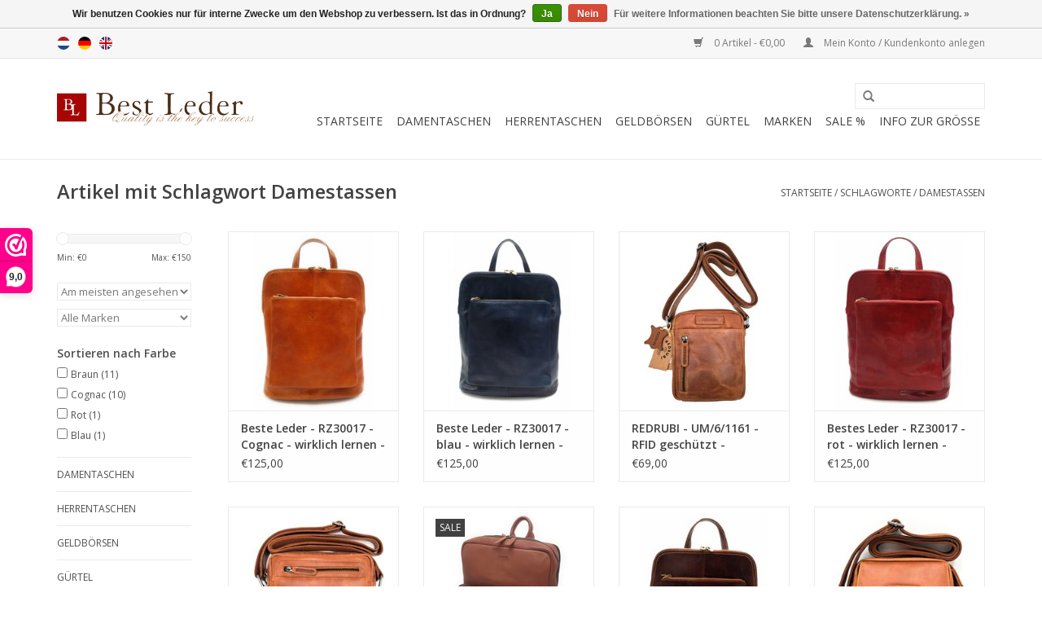

--- FILE ---
content_type: text/html;charset=utf-8
request_url: https://www.bestleder.com/de/tags/damestassen/
body_size: 12010
content:
<!DOCTYPE html>
<html lang="de">
  <head>
    <meta charset="utf-8"/>
<!-- [START] 'blocks/head.rain' -->
<!--

  (c) 2008-2026 Lightspeed Netherlands B.V.
  http://www.lightspeedhq.com
  Generated: 20-01-2026 @ 04:37:36

-->
<link rel="canonical" href="https://www.bestleder.com/de/tags/damestassen/"/>
<link rel="alternate" href="https://www.bestleder.com/de/index.rss" type="application/rss+xml" title="Neue Produkte"/>
<link href="https://cdn.webshopapp.com/assets/cookielaw.css?2025-02-20" rel="stylesheet" type="text/css"/>
<meta name="robots" content="noodp,noydir"/>
<meta name="google-site-verification" content="bs5_ucouy256zdhQbZMFnUFdJRBmG_rs6ZKiJTj-nos"/>
<meta property="og:url" content="https://www.bestleder.com/de/tags/damestassen/?source=facebook"/>
<meta property="og:site_name" content="Bestleder.com"/>
<meta property="og:title" content="Damestassen"/>
<meta property="og:description" content="Bestleder.com für gute Qualität Leder Gürtel, Taschen und Geldbörsen. Wir stehen für Zuverlässigkeit und sicheres Einkaufen im Internet."/>
<!--[if lt IE 9]>
<script src="https://cdn.webshopapp.com/assets/html5shiv.js?2025-02-20"></script>
<![endif]-->
<!-- [END] 'blocks/head.rain' -->
    <title>Damestassen - Bestleder.com</title>
    <meta name="description" content="Bestleder.com für gute Qualität Leder Gürtel, Taschen und Geldbörsen. Wir stehen für Zuverlässigkeit und sicheres Einkaufen im Internet." />
    <meta name="keywords" content="Damestassen, Taschen, Taschen, Handtaschen, Wochenende, Businesstaschen, Herrenlederwaren , Handtaschen, Kindertaschen , leuketas, Abendtasche, Umhängetasche, ausgefallene Tasche, Designertasche, Gürtel, Geldbörsen, ausgefallene Brieftaschen, Lede" />
    <meta http-equiv="X-UA-Compatible" content="IE=edge,chrome=1">
    <meta name="viewport" content="width=device-width, initial-scale=1.0">
    <meta name="apple-mobile-web-app-capable" content="yes">
    <meta name="apple-mobile-web-app-status-bar-style" content="black">
    
    <link rel="shortcut icon" href="https://cdn.webshopapp.com/shops/13404/themes/61189/assets/favicon.ico?20220912205817" type="image/x-icon" />
    <link href='https://fonts.googleapis.com/css?family=Open%20Sans:400,300,600' rel='stylesheet' type='text/css'>
    <link href='https://fonts.googleapis.com/css?family=Open%20Sans:400,300,600' rel='stylesheet' type='text/css'>
    <link rel="shortcut icon" href="https://cdn.webshopapp.com/shops/13404/themes/61189/assets/favicon.ico?20220912205817" type="image/x-icon" /> 
    <link rel="stylesheet" href="https://cdn.webshopapp.com/shops/13404/themes/61189/assets/bootstrap.css?20220912205817" />
    <link rel="stylesheet" href="https://cdn.webshopapp.com/shops/13404/themes/61189/assets/style.css?20220912205817" />    
    <link rel="stylesheet" href="https://cdn.webshopapp.com/shops/13404/themes/61189/assets/settings.css?20220912205817" />  
    <link rel="stylesheet" href="https://cdn.webshopapp.com/assets/gui-2-0.css?2025-02-20" />
    <link rel="stylesheet" href="https://cdn.webshopapp.com/assets/gui-responsive-2-0.css?2025-02-20" />   
    <link rel="stylesheet" href="https://cdn.webshopapp.com/shops/13404/themes/61189/assets/custom.css?20220912205817" />
    <script src="https://cdn.webshopapp.com/assets/jquery-1-9-1.js?2025-02-20"></script>
    <script src="https://cdn.webshopapp.com/assets/jquery-ui-1-10-1.js?2025-02-20"></script>
   
    <script type="text/javascript" src="https://cdn.webshopapp.com/shops/13404/themes/61189/assets/global.js?20220912205817"></script>

    <script type="text/javascript" src="https://cdn.webshopapp.com/shops/13404/themes/61189/assets/jcarousel.js?20220912205817"></script>
    <script type="text/javascript" src="https://cdn.webshopapp.com/assets/gui.js?2025-02-20"></script>
    <script type="text/javascript" src="https://cdn.webshopapp.com/assets/gui-responsive-2-0.js?2025-02-20"></script>
        
    <!--[if lt IE 9]>
    <link rel="stylesheet" href="https://cdn.webshopapp.com/shops/13404/themes/61189/assets/style-ie.css?20220912205817" />
    <![endif]-->
  </head>
  <body>  
    <header>
      <div class="topnav">
        <div class="container">
                    <div class="left">
                        <div class="languages">
                            <a href="https://www.bestleder.com/nl/" class="flag nl" title="Nederlands" lang="nl">Nederlands</a>
                            <a href="https://www.bestleder.com/de/" class="flag de" title="Deutsch" lang="de">Deutsch</a>
                            <a href="https://www.bestleder.com/en/" class="flag en" title="English" lang="en">English</a>
                          </div>
                                  </div>
                    <div class="right">
            <a href="https://www.bestleder.com/de/cart/" title="Ihr Warenkorb" class="cart"> 
              <span class="glyphicon glyphicon-shopping-cart"></span>
              0 Artikel - €0,00
            </a>
            <a href="https://www.bestleder.com/de/account/" title="Mein Konto" class="my-account">
              <span class="glyphicon glyphicon-user"></span>
                            Mein Konto / Kundenkonto anlegen
                          </a>
          </div>
        </div>
      </div>
      <div class="navigation container">
        <div class="align">
          <ul class="burger">
            <img src="https://cdn.webshopapp.com/shops/13404/themes/61189/assets/hamburger.png?20220912205817" width="32" height="32" alt="Menu">
          </ul>
          <div class="vertical logo">
            <a href="https://www.bestleder.com/de/" title="Ledergürtel, schicke Taschen und schöne Geldbörsen für jedes Budget.">
              <img src="https://cdn.webshopapp.com/shops/13404/themes/61189/assets/logo.png?20220912205817" alt="Ledergürtel, schicke Taschen und schöne Geldbörsen für jedes Budget." />
            </a>
          </div>
          <nav class="nonbounce desktop vertical">
            <form action="https://www.bestleder.com/de/search/" method="get" id="formSearch">
              <input type="text" name="q" autocomplete="off"  value=""/>
              <span onclick="$('#formSearch').submit();" title="Suchen" class="glyphicon glyphicon-search"></span>
            </form>            
            <ul>
              <li class="item home ">
                <a class="itemLink" href="https://www.bestleder.com/de/">Startseite</a>
              </li>
                            <li class="item sub">
                <a class="itemLink" href="https://www.bestleder.com/de/damentaschen/" title="Damentaschen">Damentaschen</a>
                                <span class="glyphicon glyphicon-play"></span>
                <ul class="subnav">
                                    <li class="subitem">
                    <a class="subitemLink" href="https://www.bestleder.com/de/damentaschen/business-laptop-taschen/" title="Business &amp; Laptop-Taschen">Business &amp; Laptop-Taschen</a>
                                      </li>
                                    <li class="subitem">
                    <a class="subitemLink" href="https://www.bestleder.com/de/damentaschen/umhaengetaschen/" title="Umhängetaschen">Umhängetaschen</a>
                                      </li>
                                    <li class="subitem">
                    <a class="subitemLink" href="https://www.bestleder.com/de/damentaschen/handtaschen/" title="Handtaschen">Handtaschen</a>
                                      </li>
                                    <li class="subitem">
                    <a class="subitemLink" href="https://www.bestleder.com/de/damentaschen/hip-bags/" title="Hip Bags">Hip Bags</a>
                                      </li>
                                    <li class="subitem">
                    <a class="subitemLink" href="https://www.bestleder.com/de/damentaschen/rucksaecke/" title="Rucksäcke">Rucksäcke</a>
                                      </li>
                                    <li class="subitem">
                    <a class="subitemLink" href="https://www.bestleder.com/de/damentaschen/kleine-taschen/" title="Kleine Taschen">Kleine Taschen</a>
                                      </li>
                                    <li class="subitem">
                    <a class="subitemLink" href="https://www.bestleder.com/de/damentaschen/aktentaschen/" title="Aktentaschen">Aktentaschen</a>
                                      </li>
                                  </ul>
                              </li>
                            <li class="item sub">
                <a class="itemLink" href="https://www.bestleder.com/de/herrentaschen/" title="Herrentaschen">Herrentaschen</a>
                                <span class="glyphicon glyphicon-play"></span>
                <ul class="subnav">
                                    <li class="subitem">
                    <a class="subitemLink" href="https://www.bestleder.com/de/herrentaschen/reisetasche/" title="Reisetasche">Reisetasche</a>
                                      </li>
                                    <li class="subitem">
                    <a class="subitemLink" href="https://www.bestleder.com/de/herrentaschen/schultaschen/" title="Schultaschen">Schultaschen</a>
                                      </li>
                                    <li class="subitem">
                    <a class="subitemLink" href="https://www.bestleder.com/de/herrentaschen/schultertaschen/" title="Schultertaschen">Schultertaschen</a>
                                      </li>
                                    <li class="subitem">
                    <a class="subitemLink" href="https://www.bestleder.com/de/herrentaschen/aktentaschen/" title="Aktentaschen">Aktentaschen</a>
                                      </li>
                                    <li class="subitem">
                    <a class="subitemLink" href="https://www.bestleder.com/de/herrentaschen/rucksack/" title="Rucksack">Rucksack</a>
                                      </li>
                                  </ul>
                              </li>
                            <li class="item sub">
                <a class="itemLink" href="https://www.bestleder.com/de/geldboersen/" title="Geldbörsen">Geldbörsen</a>
                                <span class="glyphicon glyphicon-play"></span>
                <ul class="subnav">
                                    <li class="subitem">
                    <a class="subitemLink" href="https://www.bestleder.com/de/geldboersen/damen-geldboerse/" title="Damen Geldbörse">Damen Geldbörse</a>
                                      </li>
                                    <li class="subitem">
                    <a class="subitemLink" href="https://www.bestleder.com/de/geldboersen/maenner-wallet/" title="Männer Wallet">Männer Wallet</a>
                                      </li>
                                    <li class="subitem">
                    <a class="subitemLink" href="https://www.bestleder.com/de/geldboersen/kreditkarteninhaber/" title="Kreditkarteninhaber">Kreditkarteninhaber</a>
                                      </li>
                                    <li class="subitem">
                    <a class="subitemLink" href="https://www.bestleder.com/de/geldboersen/schluesselring/" title="Schlüsselring">Schlüsselring</a>
                                      </li>
                                  </ul>
                              </li>
                            <li class="item sub">
                <a class="itemLink" href="https://www.bestleder.com/de/guertel/" title="Gürtel">Gürtel</a>
                                <span class="glyphicon glyphicon-play"></span>
                <ul class="subnav">
                                    <li class="subitem">
                    <a class="subitemLink" href="https://www.bestleder.com/de/guertel/herren-guertel/" title="Herren Gürtel">Herren Gürtel</a>
                                      </li>
                                    <li class="subitem">
                    <a class="subitemLink" href="https://www.bestleder.com/de/guertel/damen-guertel/" title="Damen Gürtel">Damen Gürtel</a>
                                      </li>
                                  </ul>
                              </li>
                            <li class="item sub">
                <a class="itemLink" href="https://www.bestleder.com/de/marken/" title="Marken">Marken</a>
                                <span class="glyphicon glyphicon-play"></span>
                <ul class="subnav">
                                    <li class="subitem">
                    <a class="subitemLink" href="https://www.bestleder.com/de/marken/burkely/" title="Burkely">Burkely</a>
                                      </li>
                                    <li class="subitem">
                    <a class="subitemLink" href="https://www.bestleder.com/de/marken/hill-burry/" title="Hill Burry">Hill Burry</a>
                                      </li>
                                    <li class="subitem">
                    <a class="subitemLink" href="https://www.bestleder.com/de/marken/redrubi/" title="REDRUBI">REDRUBI</a>
                                      </li>
                                  </ul>
                              </li>
                            <li class="item">
                <a class="itemLink" href="https://www.bestleder.com/de/sale/" title="SALE %">SALE %</a>
                              </li>
                            <li class="item">
                <a class="itemLink" href="https://www.bestleder.com/de/info-zur-groesse/" title="Info zur grösse">Info zur grösse</a>
                              </li>
                                                      </ul>
            <span class="glyphicon glyphicon-remove"></span>  
          </nav>
        </div>
      </div>
    </header>
    
    <div class="wrapper">
      <div class="container content">
                <div class="page-title row">
  <div class="col-sm-6 col-md-6">
    <h1>Artikel mit Schlagwort Damestassen</h1>
  </div>
  <div class="col-sm-6 col-md-6 breadcrumbs text-right">
    <a href="https://www.bestleder.com/de/" title="Startseite">Startseite</a>
    
        / <a href="https://www.bestleder.com/de/tags/">Schlagworte</a>
        / <a href="https://www.bestleder.com/de/tags/damestassen/">Damestassen</a>
      </div>  
  </div>
<div class="products row">
  <div class="col-md-2 sidebar">
    <div class="sort">
      <form action="https://www.bestleder.com/de/tags/damestassen/" method="get" id="filter_form">
        <input type="hidden" name="mode" value="grid" id="filter_form_mode" />
        <input type="hidden" name="limit" value="24" id="filter_form_limit" />
        <input type="hidden" name="sort" value="popular" id="filter_form_sort" />
        <input type="hidden" name="max" value="150" id="filter_form_max" />
        <input type="hidden" name="min" value="0" id="filter_form_min" />
        
        <div class="price-filter">
          <div class="sidebar-filter-slider">
            <div id="collection-filter-price"></div>
          </div>
          <div class="price-filter-range clear">
            <div class="min">Min: €<span>0</span></div>
            <div class="max">Max: €<span>150</span></div>
          </div>
        </div>
        
        <select name="sort" onchange="$('#formSortModeLimit').submit();">
                    <option value="popular" selected="selected">Am meisten angesehen</option>
                    <option value="newest">Neueste Produkte</option>
                    <option value="lowest">Niedrigster Preis</option>
                    <option value="highest">Höchster Preis</option>
                    <option value="asc">Name aufsteigend</option>
                    <option value="desc">Name absteigend</option>
                  </select>        
                <select name="brand">
                    <option value="0" selected="selected">Alle Marken</option>
                    <option value="4781471">REDRUBI</option>
                  </select>
                        <strong>Sortieren nach Farbe</strong>
                <div class="sidebar-filter-item clearfix">
          <input id="filter_7424" type="checkbox" name="filter[]" value="7424"  />
          <label for="filter_7424">Braun <span>(11)</span></label>
        </div>
                <div class="sidebar-filter-item clearfix">
          <input id="filter_7425" type="checkbox" name="filter[]" value="7425"  />
          <label for="filter_7425">Cognac <span>(10)</span></label>
        </div>
                <div class="sidebar-filter-item clearfix">
          <input id="filter_7426" type="checkbox" name="filter[]" value="7426"  />
          <label for="filter_7426">Rot <span>(1)</span></label>
        </div>
                <div class="sidebar-filter-item clearfix">
          <input id="filter_7429" type="checkbox" name="filter[]" value="7429"  />
          <label for="filter_7429">Blau <span>(1)</span></label>
        </div>
                      </form>
    </div>
    
<ul>
        <li class="item"><span class="arrow"></span><a href="https://www.bestleder.com/de/damentaschen/" class="itemLink" title="Damentaschen">Damentaschen </a>
            </li>
           <li class="item"><span class="arrow"></span><a href="https://www.bestleder.com/de/herrentaschen/" class="itemLink" title="Herrentaschen">Herrentaschen </a>
            </li>
           <li class="item"><span class="arrow"></span><a href="https://www.bestleder.com/de/geldboersen/" class="itemLink" title="Geldbörsen">Geldbörsen </a>
            </li>
           <li class="item"><span class="arrow"></span><a href="https://www.bestleder.com/de/guertel/" class="itemLink" title="Gürtel">Gürtel </a>
            </li>
           <li class="item"><span class="arrow"></span><a href="https://www.bestleder.com/de/marken/" class="itemLink" title="Marken">Marken </a>
            </li>
           <li class="item"><span class="arrow"></span><a href="https://www.bestleder.com/de/sale/" class="itemLink" title="SALE %">SALE % </a>
            </li>
           <li class="item"><span class="arrow"></span><a href="https://www.bestleder.com/de/info-zur-groesse/" class="itemLink" title="Info zur grösse">Info zur grösse</a>
            </li>
        </ul>
      </div>
  <div class="col-sm-12 col-md-10">
        <div class="product col-xs-6 col-sm-3 col-md-3">
  <div class="image-wrap">
    <a href="https://www.bestleder.com/de/beste-leder-rz30017-cognac-wirklich-lernen-zwei-i.html" title="Beste Leder - RZ30017 - Cognac - wirklich lernen - zwei in einem - Umhängetasche - Rucksack - solide - Qualität italienisches Leder Cognac">
                        <img src="https://cdn.webshopapp.com/shops/13404/files/155340923/262x276x2/beste-leder-rz30017-cognac-wirklich-lernen-zwei-in.jpg" width="262" height="276" alt="Beste Leder - RZ30017 - Cognac - wirklich lernen - zwei in einem - Umhängetasche - Rucksack - solide - Qualität italienisches Leder Cognac" title="Beste Leder - RZ30017 - Cognac - wirklich lernen - zwei in einem - Umhängetasche - Rucksack - solide - Qualität italienisches Leder Cognac" />
                </a>
    
    <div class="description text-center">
      <a href="https://www.bestleder.com/de/beste-leder-rz30017-cognac-wirklich-lernen-zwei-i.html" title="Beste Leder - RZ30017 - Cognac - wirklich lernen - zwei in einem - Umhängetasche - Rucksack - solide - Qualität italienisches Leder Cognac">
                <div class="text">
                    Diese zwei in einem eleganten Schultertasche und Rucksack in echtem Leder wird in Florenz (Made in Italy) Hochwertiges italienischen Leder.
                  </div>
      </a>
      <a href="https://www.bestleder.com/de/cart/add/113109347/" class="cart">Zum Warenkorb hinzufügen</a>
    </div>
  </div>
  
  <div class="info">
    <a href="https://www.bestleder.com/de/beste-leder-rz30017-cognac-wirklich-lernen-zwei-i.html" title="Beste Leder - RZ30017 - Cognac - wirklich lernen - zwei in einem - Umhängetasche - Rucksack - solide - Qualität italienisches Leder Cognac" class="title">
      Beste Leder - RZ30017 - Cognac - wirklich lernen - zwei in einem - Umhängetasche - Rucksack - solide - Qualität italienisches Leder Cognac
    </a>
        
      
      €125,00 
       
    
      </div>
</div>
        <div class="product col-xs-6 col-sm-3 col-md-3">
  <div class="image-wrap">
    <a href="https://www.bestleder.com/de/beste-leder-rz30017-blau-wirklich-lernen-zwei-in.html" title="Beste Leder - RZ30017 - blau - wirklich lernen - zwei in einem - Umhängetasche - Rucksack - solide - Qualität italienisches Leder blau">
                        <img src="https://cdn.webshopapp.com/shops/13404/files/155342081/262x276x2/beste-leder-rz30017-blau-wirklich-lernen-zwei-in-e.jpg" width="262" height="276" alt="Beste Leder - RZ30017 - blau - wirklich lernen - zwei in einem - Umhängetasche - Rucksack - solide - Qualität italienisches Leder blau" title="Beste Leder - RZ30017 - blau - wirklich lernen - zwei in einem - Umhängetasche - Rucksack - solide - Qualität italienisches Leder blau" />
                </a>
    
    <div class="description text-center">
      <a href="https://www.bestleder.com/de/beste-leder-rz30017-blau-wirklich-lernen-zwei-in.html" title="Beste Leder - RZ30017 - blau - wirklich lernen - zwei in einem - Umhängetasche - Rucksack - solide - Qualität italienisches Leder blau">
                <div class="text">
                    Diese zwei in einem eleganten Schultertasche und Rucksack in echtem Leder wird in Florenz (Made in Italy) Hochwertiges italienischen Leder.
                  </div>
      </a>
      <a href="https://www.bestleder.com/de/cart/add/113113868/" class="cart">Zum Warenkorb hinzufügen</a>
    </div>
  </div>
  
  <div class="info">
    <a href="https://www.bestleder.com/de/beste-leder-rz30017-blau-wirklich-lernen-zwei-in.html" title="Beste Leder - RZ30017 - blau - wirklich lernen - zwei in einem - Umhängetasche - Rucksack - solide - Qualität italienisches Leder blau" class="title">
      Beste Leder - RZ30017 - blau - wirklich lernen - zwei in einem - Umhängetasche - Rucksack - solide - Qualität italienisches Leder blau
    </a>
        
      
      €125,00 
       
    
      </div>
</div>
<div class="clearfix visible-xs"></div>
        <div class="product col-xs-6 col-sm-3 col-md-3">
  <div class="image-wrap">
    <a href="https://www.bestleder.com/de/hill-burry-hill-burry-vb10089-3169-echtleder-schul.html" title="REDRUBI REDRUBI - UM/6/1161 - RFID geschützt - Echtleder - Umhängetasche - Crossbody Bag - Robust - Vintage Leder - Braun / Cognac">
                        <img src="https://cdn.webshopapp.com/shops/13404/files/476908166/262x276x2/redrubi-redrubi-um-6-1161-rfid-geschuetzt-echtlede.jpg" width="262" height="276" alt="REDRUBI REDRUBI - UM/6/1161 - RFID geschützt - Echtleder - Umhängetasche - Crossbody Bag - Robust - Vintage Leder - Braun / Cognac" title="REDRUBI REDRUBI - UM/6/1161 - RFID geschützt - Echtleder - Umhängetasche - Crossbody Bag - Robust - Vintage Leder - Braun / Cognac" />
                </a>
    
    <div class="description text-center">
      <a href="https://www.bestleder.com/de/hill-burry-hill-burry-vb10089-3169-echtleder-schul.html" title="REDRUBI REDRUBI - UM/6/1161 - RFID geschützt - Echtleder - Umhängetasche - Crossbody Bag - Robust - Vintage Leder - Braun / Cognac">
                <div class="text">
                    Hochwertige Umhängetasche und Crossbody Bag aus echtem Leder mit RFID-Schutz der Marke REDRUBI.
                  </div>
      </a>
      <a href="https://www.bestleder.com/de/cart/add/82673912/" class="cart">Zum Warenkorb hinzufügen</a>
    </div>
  </div>
  
  <div class="info">
    <a href="https://www.bestleder.com/de/hill-burry-hill-burry-vb10089-3169-echtleder-schul.html" title="REDRUBI REDRUBI - UM/6/1161 - RFID geschützt - Echtleder - Umhängetasche - Crossbody Bag - Robust - Vintage Leder - Braun / Cognac" class="title">
      REDRUBI - UM/6/1161 - RFID geschützt - Echtleder - Umhängetasche - Crossbody Bag - Robust - Vintage Leder - Braun / Cognac
    </a>
        
      
      €69,00 
       
    
      </div>
</div>
        <div class="product col-xs-6 col-sm-3 col-md-3">
  <div class="image-wrap">
    <a href="https://www.bestleder.com/de/bestes-leder-rz30017-rot-wirklich-lernen-zwei-in.html" title="Bestes Leder - RZ30017 - rot - wirklich lernen - zwei in einem - Umhängetasche - Rucksack - solide - Qualität italienisches Leder rot">
                        <img src="https://cdn.webshopapp.com/shops/13404/files/155341520/262x276x2/bestes-leder-rz30017-rot-wirklich-lernen-zwei-in-e.jpg" width="262" height="276" alt="Bestes Leder - RZ30017 - rot - wirklich lernen - zwei in einem - Umhängetasche - Rucksack - solide - Qualität italienisches Leder rot" title="Bestes Leder - RZ30017 - rot - wirklich lernen - zwei in einem - Umhängetasche - Rucksack - solide - Qualität italienisches Leder rot" />
                </a>
    
    <div class="description text-center">
      <a href="https://www.bestleder.com/de/bestes-leder-rz30017-rot-wirklich-lernen-zwei-in.html" title="Bestes Leder - RZ30017 - rot - wirklich lernen - zwei in einem - Umhängetasche - Rucksack - solide - Qualität italienisches Leder rot">
                <div class="text">
                    Diese zwei in einem eleganten Schultertasche und Rucksack in echtem Leder wird in Florenz (Made in Italy) Hochwertiges italienischen Leder.
                  </div>
      </a>
      <a href="https://www.bestleder.com/de/cart/add/113112740/" class="cart">Zum Warenkorb hinzufügen</a>
    </div>
  </div>
  
  <div class="info">
    <a href="https://www.bestleder.com/de/bestes-leder-rz30017-rot-wirklich-lernen-zwei-in.html" title="Bestes Leder - RZ30017 - rot - wirklich lernen - zwei in einem - Umhängetasche - Rucksack - solide - Qualität italienisches Leder rot" class="title">
      Bestes Leder - RZ30017 - rot - wirklich lernen - zwei in einem - Umhängetasche - Rucksack - solide - Qualität italienisches Leder rot
    </a>
        
      
      €125,00 
       
    
      </div>
</div>
<div class="clearfix"></div>
        <div class="product col-xs-6 col-sm-3 col-md-3">
  <div class="image-wrap">
    <a href="https://www.bestleder.com/de/hill-burry-vb10048-3112-echtleder-schult-157870770.html" title="REDRUBI REDRUBI -UM/6/1187 -Mit RFID geschützt - Echtleder - Umhängetasche - Crossbody Bag - Robust - Vintage Leder - Braun / Cognac">
                        <img src="https://cdn.webshopapp.com/shops/13404/files/476908383/262x276x2/redrubi-redrubi-um-6-1187-mit-rfid-geschuetzt-echt.jpg" width="262" height="276" alt="REDRUBI REDRUBI -UM/6/1187 -Mit RFID geschützt - Echtleder - Umhängetasche - Crossbody Bag - Robust - Vintage Leder - Braun / Cognac" title="REDRUBI REDRUBI -UM/6/1187 -Mit RFID geschützt - Echtleder - Umhängetasche - Crossbody Bag - Robust - Vintage Leder - Braun / Cognac" />
                </a>
    
    <div class="description text-center">
      <a href="https://www.bestleder.com/de/hill-burry-vb10048-3112-echtleder-schult-157870770.html" title="REDRUBI REDRUBI -UM/6/1187 -Mit RFID geschützt - Echtleder - Umhängetasche - Crossbody Bag - Robust - Vintage Leder - Braun / Cognac">
                <div class="text">
                    Hochwertige Umhängetasche und Crossbody Bag aus echtem Leder mit RFID-Schutz der Marke REDRUBI.
                  </div>
      </a>
      <a href="https://www.bestleder.com/de/cart/add/313403091/" class="cart">Zum Warenkorb hinzufügen</a>
    </div>
  </div>
  
  <div class="info">
    <a href="https://www.bestleder.com/de/hill-burry-vb10048-3112-echtleder-schult-157870770.html" title="REDRUBI REDRUBI -UM/6/1187 -Mit RFID geschützt - Echtleder - Umhängetasche - Crossbody Bag - Robust - Vintage Leder - Braun / Cognac" class="title">
      REDRUBI -UM/6/1187 -Mit RFID geschützt - Echtleder - Umhängetasche - Crossbody Bag - Robust - Vintage Leder - Braun / Cognac
    </a>
        
      
      €89,00 
       
    
      </div>
</div>
        <div class="product col-xs-6 col-sm-3 col-md-3">
  <div class="image-wrap">
    <a href="https://www.bestleder.com/de/redrubi-um-6-1106-braun-cognac-echtleder-rucksack.html" title="REDRUBI REDRUBI UM/6/1103 braun/cognac - Echtleder - Rucksack - Laptoptasche - Robust - Vintage Leder mit RFID geschützt - Braun/cognac">
            <div class="sale-new">
        Sale
      </div>
                        <img src="https://cdn.webshopapp.com/shops/13404/files/445732220/262x276x2/redrubi-redrubi-um-6-1103-braun-cognac-echtleder-r.jpg" width="262" height="276" alt="REDRUBI REDRUBI UM/6/1103 braun/cognac - Echtleder - Rucksack - Laptoptasche - Robust - Vintage Leder mit RFID geschützt - Braun/cognac" title="REDRUBI REDRUBI UM/6/1103 braun/cognac - Echtleder - Rucksack - Laptoptasche - Robust - Vintage Leder mit RFID geschützt - Braun/cognac" />
                </a>
    
    <div class="description text-center">
      <a href="https://www.bestleder.com/de/redrubi-um-6-1106-braun-cognac-echtleder-rucksack.html" title="REDRUBI REDRUBI UM/6/1103 braun/cognac - Echtleder - Rucksack - Laptoptasche - Robust - Vintage Leder mit RFID geschützt - Braun/cognac">
                <div class="text">
                    Hochwertige Laptoptasche und Rucksack aus echtem Leder mit RFID-Schutz der Marke REDRUBI. Diese Ledertasche ist sowohl für Männer als auch für Frauen geeignet.
                  </div>
      </a>
      <a href="https://www.bestleder.com/de/cart/add/292660475/" class="cart">Zum Warenkorb hinzufügen</a>
    </div>
  </div>
  
  <div class="info">
    <a href="https://www.bestleder.com/de/redrubi-um-6-1106-braun-cognac-echtleder-rucksack.html" title="REDRUBI REDRUBI UM/6/1103 braun/cognac - Echtleder - Rucksack - Laptoptasche - Robust - Vintage Leder mit RFID geschützt - Braun/cognac" class="title">
      REDRUBI UM/6/1103 braun/cognac - Echtleder - Rucksack - Laptoptasche - Robust - Vintage Leder mit RFID geschützt - Braun/cognac
    </a>
        <div class="left">
      <span class="old-price">€159,00</span>
          </div>
        
        <div class="right">
        
      €135,00 
          </div>
     
    
      </div>
</div>
<div class="clearfix visible-xs"></div>
        <div class="product col-xs-6 col-sm-3 col-md-3">
  <div class="image-wrap">
    <a href="https://www.bestleder.com/de/beste-leder-rz30017-hellbraun-wirklich-lernen-zwe.html" title="Beste Leder - RZ30017 - hellbraun - wirklich lernen - zwei in einem - Umhängetasche - Rucksack - solide - Qualität italienisches Leder hellbraun">
                        <img src="https://cdn.webshopapp.com/shops/13404/files/155343209/262x276x2/beste-leder-rz30017-hellbraun-wirklich-lernen-zwei.jpg" width="262" height="276" alt="Beste Leder - RZ30017 - hellbraun - wirklich lernen - zwei in einem - Umhängetasche - Rucksack - solide - Qualität italienisches Leder hellbraun" title="Beste Leder - RZ30017 - hellbraun - wirklich lernen - zwei in einem - Umhängetasche - Rucksack - solide - Qualität italienisches Leder hellbraun" />
                </a>
    
    <div class="description text-center">
      <a href="https://www.bestleder.com/de/beste-leder-rz30017-hellbraun-wirklich-lernen-zwe.html" title="Beste Leder - RZ30017 - hellbraun - wirklich lernen - zwei in einem - Umhängetasche - Rucksack - solide - Qualität italienisches Leder hellbraun">
                <div class="text">
                    Diese zwei in einem eleganten Schultertasche und Rucksack in echtem Leder wird in Florenz (Made in Italy) Hochwertiges italienischen Leder.
                  </div>
      </a>
      <a href="https://www.bestleder.com/de/cart/add/113116637/" class="cart">Zum Warenkorb hinzufügen</a>
    </div>
  </div>
  
  <div class="info">
    <a href="https://www.bestleder.com/de/beste-leder-rz30017-hellbraun-wirklich-lernen-zwe.html" title="Beste Leder - RZ30017 - hellbraun - wirklich lernen - zwei in einem - Umhängetasche - Rucksack - solide - Qualität italienisches Leder hellbraun" class="title">
      Beste Leder - RZ30017 - hellbraun - wirklich lernen - zwei in einem - Umhängetasche - Rucksack - solide - Qualität italienisches Leder hellbraun
    </a>
        
      
      €125,00 
       
    
      </div>
</div>
        <div class="product col-xs-6 col-sm-3 col-md-3">
  <div class="image-wrap">
    <a href="https://www.bestleder.com/de/hill-burry-hill-burry-vb10011-ht-06-echtleder-schu.html" title="REDRUBI REDRUBI – UM /6/ 1186 -Mit RFID geschützt - Echtleder - Umhängetasche - Crossbody Bag - Robust - Vintage Leder - Braun / Cognac">
                        <img src="https://cdn.webshopapp.com/shops/13404/files/476908034/262x276x2/redrubi-redrubi-um-6-1186-mit-rfid-geschuetzt-echt.jpg" width="262" height="276" alt="REDRUBI REDRUBI – UM /6/ 1186 -Mit RFID geschützt - Echtleder - Umhängetasche - Crossbody Bag - Robust - Vintage Leder - Braun / Cognac" title="REDRUBI REDRUBI – UM /6/ 1186 -Mit RFID geschützt - Echtleder - Umhängetasche - Crossbody Bag - Robust - Vintage Leder - Braun / Cognac" />
                </a>
    
    <div class="description text-center">
      <a href="https://www.bestleder.com/de/hill-burry-hill-burry-vb10011-ht-06-echtleder-schu.html" title="REDRUBI REDRUBI – UM /6/ 1186 -Mit RFID geschützt - Echtleder - Umhängetasche - Crossbody Bag - Robust - Vintage Leder - Braun / Cognac">
                <div class="text">
                    Hochwertige Umhängetasche und Crossbody Bag aus echtem Leder mit RFID-Schutz der Marke REDRUBI.
                  </div>
      </a>
      <a href="https://www.bestleder.com/de/cart/add/113072222/" class="cart">Zum Warenkorb hinzufügen</a>
    </div>
  </div>
  
  <div class="info">
    <a href="https://www.bestleder.com/de/hill-burry-hill-burry-vb10011-ht-06-echtleder-schu.html" title="REDRUBI REDRUBI – UM /6/ 1186 -Mit RFID geschützt - Echtleder - Umhängetasche - Crossbody Bag - Robust - Vintage Leder - Braun / Cognac" class="title">
      REDRUBI – UM /6/ 1186 -Mit RFID geschützt - Echtleder - Umhängetasche - Crossbody Bag - Robust - Vintage Leder - Braun / Cognac
    </a>
        
      
      €84,95 
       
    
      </div>
</div>
<div class="clearfix"></div>
        <div class="product col-xs-6 col-sm-3 col-md-3">
  <div class="image-wrap">
    <a href="https://www.bestleder.com/de/hill-burry-hill-burry-vb10021-3062-echt-leder-schu.html" title="REDRUBI REDRUBI – UM /6/ 1189- Mit RFID geschützt Echtleder - Umhängetasche - Crossbody Bag - robust - schick - Optik - Vintage Leder - braun / cognac">
                        <img src="https://cdn.webshopapp.com/shops/13404/files/476907817/262x276x2/redrubi-redrubi-um-6-1189-mit-rfid-geschuetzt-echt.jpg" width="262" height="276" alt="REDRUBI REDRUBI – UM /6/ 1189- Mit RFID geschützt Echtleder - Umhängetasche - Crossbody Bag - robust - schick - Optik - Vintage Leder - braun / cognac" title="REDRUBI REDRUBI – UM /6/ 1189- Mit RFID geschützt Echtleder - Umhängetasche - Crossbody Bag - robust - schick - Optik - Vintage Leder - braun / cognac" />
                </a>
    
    <div class="description text-center">
      <a href="https://www.bestleder.com/de/hill-burry-hill-burry-vb10021-3062-echt-leder-schu.html" title="REDRUBI REDRUBI – UM /6/ 1189- Mit RFID geschützt Echtleder - Umhängetasche - Crossbody Bag - robust - schick - Optik - Vintage Leder - braun / cognac">
                <div class="text">
                    Hochwertige Umhängetasche und Arbeitstasche aus echtem Leder mit RFID-Schutz der Marke REDRUBI. Diese Ledertasche ist sowohl für Männer als auch für Frauen geeignet.
                  </div>
      </a>
      <a href="https://www.bestleder.com/de/cart/add/113075705/" class="cart">Zum Warenkorb hinzufügen</a>
    </div>
  </div>
  
  <div class="info">
    <a href="https://www.bestleder.com/de/hill-burry-hill-burry-vb10021-3062-echt-leder-schu.html" title="REDRUBI REDRUBI – UM /6/ 1189- Mit RFID geschützt Echtleder - Umhängetasche - Crossbody Bag - robust - schick - Optik - Vintage Leder - braun / cognac" class="title">
      REDRUBI – UM /6/ 1189- Mit RFID geschützt Echtleder - Umhängetasche - Crossbody Bag - robust - schick - Optik - Vintage Leder - braun / cognac
    </a>
        
      
      €125,00 
       
    
      </div>
</div>
        <div class="product col-xs-6 col-sm-3 col-md-3">
  <div class="image-wrap">
    <a href="https://www.bestleder.com/de/hill-burry-hill-burry-vb10017-3098-echtleder-schul.html" title="REDRUBI REDRUBI - UM/6/1188- RFID geschützt - Echtleder - Umhängetasche - Crossbody Bag - Robust - Vintage Leder - Braun / Cognac">
                        <img src="https://cdn.webshopapp.com/shops/13404/files/476908106/262x276x2/redrubi-redrubi-um-6-1188-rfid-geschuetzt-echtlede.jpg" width="262" height="276" alt="REDRUBI REDRUBI - UM/6/1188- RFID geschützt - Echtleder - Umhängetasche - Crossbody Bag - Robust - Vintage Leder - Braun / Cognac" title="REDRUBI REDRUBI - UM/6/1188- RFID geschützt - Echtleder - Umhängetasche - Crossbody Bag - Robust - Vintage Leder - Braun / Cognac" />
                </a>
    
    <div class="description text-center">
      <a href="https://www.bestleder.com/de/hill-burry-hill-burry-vb10017-3098-echtleder-schul.html" title="REDRUBI REDRUBI - UM/6/1188- RFID geschützt - Echtleder - Umhängetasche - Crossbody Bag - Robust - Vintage Leder - Braun / Cognac">
                <div class="text">
                    Hochwertige Umhängetasche und Crossbody Bag aus echtem Leder mit RFID-Schutz der Marke REDRUBI.
                  </div>
      </a>
      <a href="https://www.bestleder.com/de/cart/add/82676969/" class="cart">Zum Warenkorb hinzufügen</a>
    </div>
  </div>
  
  <div class="info">
    <a href="https://www.bestleder.com/de/hill-burry-hill-burry-vb10017-3098-echtleder-schul.html" title="REDRUBI REDRUBI - UM/6/1188- RFID geschützt - Echtleder - Umhängetasche - Crossbody Bag - Robust - Vintage Leder - Braun / Cognac" class="title">
      REDRUBI - UM/6/1188- RFID geschützt - Echtleder - Umhängetasche - Crossbody Bag - Robust - Vintage Leder - Braun / Cognac
    </a>
        
      
      €65,00 
       
    
      </div>
</div>
<div class="clearfix visible-xs"></div>
        <div class="product col-xs-6 col-sm-3 col-md-3">
  <div class="image-wrap">
    <a href="https://www.bestleder.com/de/beste-leder-rz30017-dunkelbraun-wirklich-lernen-z.html" title="Beste Leder - RZ30017 - dunkelbraun - wirklich lernen - zwei in einem - Umhängetasche - Rucksack - solide - Qualität italienisches Leder dunkelbraun">
                        <img src="https://cdn.webshopapp.com/shops/13404/files/155343761/262x276x2/beste-leder-rz30017-dunkelbraun-wirklich-lernen-zw.jpg" width="262" height="276" alt="Beste Leder - RZ30017 - dunkelbraun - wirklich lernen - zwei in einem - Umhängetasche - Rucksack - solide - Qualität italienisches Leder dunkelbraun" title="Beste Leder - RZ30017 - dunkelbraun - wirklich lernen - zwei in einem - Umhängetasche - Rucksack - solide - Qualität italienisches Leder dunkelbraun" />
                </a>
    
    <div class="description text-center">
      <a href="https://www.bestleder.com/de/beste-leder-rz30017-dunkelbraun-wirklich-lernen-z.html" title="Beste Leder - RZ30017 - dunkelbraun - wirklich lernen - zwei in einem - Umhängetasche - Rucksack - solide - Qualität italienisches Leder dunkelbraun">
                <div class="text">
                    Diese zwei in einem eleganten Schultertasche und Rucksack in echtem Leder wird in Florenz (Made in Italy) Hochwertiges italienischen Leder.
                  </div>
      </a>
      <a href="https://www.bestleder.com/de/cart/add/114493379/" class="cart">Zum Warenkorb hinzufügen</a>
    </div>
  </div>
  
  <div class="info">
    <a href="https://www.bestleder.com/de/beste-leder-rz30017-dunkelbraun-wirklich-lernen-z.html" title="Beste Leder - RZ30017 - dunkelbraun - wirklich lernen - zwei in einem - Umhängetasche - Rucksack - solide - Qualität italienisches Leder dunkelbraun" class="title">
      Beste Leder - RZ30017 - dunkelbraun - wirklich lernen - zwei in einem - Umhängetasche - Rucksack - solide - Qualität italienisches Leder dunkelbraun
    </a>
        
      
      €125,00 
       
    
      </div>
</div>
        <div class="product col-xs-6 col-sm-3 col-md-3">
  <div class="image-wrap">
    <a href="https://www.bestleder.com/de/hill-burry-vb100108-3173-echtleder-schultertasche.html" title="REDRUBI REDRUBI UM/6/1106 braun/cognac - Echtleder - Rucksack - Laptoptasche - Robust - Vintage Leder mit RFID geschützt - Braun/cognac">
            <div class="sale-new">
        Sale
      </div>
                        <img src="https://cdn.webshopapp.com/shops/13404/files/445731360/262x276x2/redrubi-redrubi-um-6-1106-braun-cognac-echtleder-r.jpg" width="262" height="276" alt="REDRUBI REDRUBI UM/6/1106 braun/cognac - Echtleder - Rucksack - Laptoptasche - Robust - Vintage Leder mit RFID geschützt - Braun/cognac" title="REDRUBI REDRUBI UM/6/1106 braun/cognac - Echtleder - Rucksack - Laptoptasche - Robust - Vintage Leder mit RFID geschützt - Braun/cognac" />
                </a>
    
    <div class="description text-center">
      <a href="https://www.bestleder.com/de/hill-burry-vb100108-3173-echtleder-schultertasche.html" title="REDRUBI REDRUBI UM/6/1106 braun/cognac - Echtleder - Rucksack - Laptoptasche - Robust - Vintage Leder mit RFID geschützt - Braun/cognac">
                <div class="text">
                    Hochwertige Laptoptasche und Rucksack aus echtem Leder mit RFID-Schutz der Marke REDRUBI. Diese Ledertasche ist sowohl für Männer als auch für Frauen geeignet.
                  </div>
      </a>
      <a href="https://www.bestleder.com/de/cart/add/292659851/" class="cart">Zum Warenkorb hinzufügen</a>
    </div>
  </div>
  
  <div class="info">
    <a href="https://www.bestleder.com/de/hill-burry-vb100108-3173-echtleder-schultertasche.html" title="REDRUBI REDRUBI UM/6/1106 braun/cognac - Echtleder - Rucksack - Laptoptasche - Robust - Vintage Leder mit RFID geschützt - Braun/cognac" class="title">
      REDRUBI UM/6/1106 braun/cognac - Echtleder - Rucksack - Laptoptasche - Robust - Vintage Leder mit RFID geschützt - Braun/cognac
    </a>
        <div class="left">
      <span class="old-price">€165,00</span>
          </div>
        
        <div class="right">
        
      €135,00 
          </div>
     
    
      </div>
</div>
<div class="clearfix"></div>
        <div class="product col-xs-6 col-sm-3 col-md-3">
  <div class="image-wrap">
    <a href="https://www.bestleder.com/de/hill-burry-hill-burry-vb10023-2089-echtleder-schul.html" title="REDRUBI REDRUBI -UM/6/1185 -Mit RFID geschütztes Echtleder - Umhängetasche - Crossbody Bag - Robustes Vintage Leder - Braun / Cognac">
                        <img src="https://cdn.webshopapp.com/shops/13404/files/476908262/262x276x2/redrubi-redrubi-um-6-1185-mit-rfid-geschuetztes-ec.jpg" width="262" height="276" alt="REDRUBI REDRUBI -UM/6/1185 -Mit RFID geschütztes Echtleder - Umhängetasche - Crossbody Bag - Robustes Vintage Leder - Braun / Cognac" title="REDRUBI REDRUBI -UM/6/1185 -Mit RFID geschütztes Echtleder - Umhängetasche - Crossbody Bag - Robustes Vintage Leder - Braun / Cognac" />
                </a>
    
    <div class="description text-center">
      <a href="https://www.bestleder.com/de/hill-burry-hill-burry-vb10023-2089-echtleder-schul.html" title="REDRUBI REDRUBI -UM/6/1185 -Mit RFID geschütztes Echtleder - Umhängetasche - Crossbody Bag - Robustes Vintage Leder - Braun / Cognac">
                <div class="text">
                    Hochwertige Umhängetasche und Crossbody Bag aus echtem Leder mit RFID-Schutz der Marke REDRUBI. Hochwertige Verarbeitung, robustes und sehr feines Vintage-Leder.
                  </div>
      </a>
      <a href="https://www.bestleder.com/de/cart/add/80531561/" class="cart">Zum Warenkorb hinzufügen</a>
    </div>
  </div>
  
  <div class="info">
    <a href="https://www.bestleder.com/de/hill-burry-hill-burry-vb10023-2089-echtleder-schul.html" title="REDRUBI REDRUBI -UM/6/1185 -Mit RFID geschütztes Echtleder - Umhängetasche - Crossbody Bag - Robustes Vintage Leder - Braun / Cognac" class="title">
      REDRUBI -UM/6/1185 -Mit RFID geschütztes Echtleder - Umhängetasche - Crossbody Bag - Robustes Vintage Leder - Braun / Cognac
    </a>
        
      
      €115,00 
       
    
      </div>
</div>
        <div class="product col-xs-6 col-sm-3 col-md-3">
  <div class="image-wrap">
    <a href="https://www.bestleder.com/de/redrubi-um-6-1106-braun-cognac-echtleder-148361277.html" title="REDRUBI REDRUBI UM/7/1010 braun/cognac - Echtleder - Rucksack - Laptoptasche - Robust - Vintage Leder mit RFID geschützt - Braun/cognac">
            <div class="sale-new">
        Sale
      </div>
                        <img src="https://cdn.webshopapp.com/shops/13404/files/445732465/262x276x2/redrubi-redrubi-um-7-1010-braun-cognac-echtleder-r.jpg" width="262" height="276" alt="REDRUBI REDRUBI UM/7/1010 braun/cognac - Echtleder - Rucksack - Laptoptasche - Robust - Vintage Leder mit RFID geschützt - Braun/cognac" title="REDRUBI REDRUBI UM/7/1010 braun/cognac - Echtleder - Rucksack - Laptoptasche - Robust - Vintage Leder mit RFID geschützt - Braun/cognac" />
                </a>
    
    <div class="description text-center">
      <a href="https://www.bestleder.com/de/redrubi-um-6-1106-braun-cognac-echtleder-148361277.html" title="REDRUBI REDRUBI UM/7/1010 braun/cognac - Echtleder - Rucksack - Laptoptasche - Robust - Vintage Leder mit RFID geschützt - Braun/cognac">
                <div class="text">
                    Hochwertige Laptoptasche und Rucksack aus echtem Leder mit RFID-Schutz der Marke REDRUBI. Diese Ledertasche ist sowohl für Männer als auch für Frauen geeignet.
                  </div>
      </a>
      <a href="https://www.bestleder.com/de/cart/add/292660512/" class="cart">Zum Warenkorb hinzufügen</a>
    </div>
  </div>
  
  <div class="info">
    <a href="https://www.bestleder.com/de/redrubi-um-6-1106-braun-cognac-echtleder-148361277.html" title="REDRUBI REDRUBI UM/7/1010 braun/cognac - Echtleder - Rucksack - Laptoptasche - Robust - Vintage Leder mit RFID geschützt - Braun/cognac" class="title">
      REDRUBI UM/7/1010 braun/cognac - Echtleder - Rucksack - Laptoptasche - Robust - Vintage Leder mit RFID geschützt - Braun/cognac
    </a>
        <div class="left">
      <span class="old-price">€165,00</span>
          </div>
        
        <div class="right">
        
      €135,00 
          </div>
     
    
      </div>
</div>
<div class="clearfix visible-xs"></div>
     
      
  </div>
</div>



<script type="text/javascript">
  $(function(){
    $('#filter_form input, #filter_form select').change(function(){
      $(this).closest('form').submit();
    });
    
    $("#collection-filter-price").slider({
      range: true,
      min: 0,
      max: 150,
      values: [0, 150],
      step: 1,
      slide: function( event, ui){
    $('.sidebar-filter-range .min span').html(ui.values[0]);
    $('.sidebar-filter-range .max span').html(ui.values[1]);
    
    $('#filter_form_min').val(ui.values[0]);
    $('#filter_form_max').val(ui.values[1]);
  },
    stop: function(event, ui){
    $('#filter_form').submit();
  }
    });
  });
</script>      </div>
      
      <footer>
        <hr class="full-width" />
        <div class="container">
          <div class="social row">
                        <div class="newsletter col-xs-12 col-sm-7 col-md-7">
              <span class="title">Melden Sie sich für unseren Newsletter an:</span>
              <form id="formNewsletter" action="https://www.bestleder.com/de/account/newsletter/" method="post">
                <input type="hidden" name="key" value="12530e4db24c3e51cad19962842603fa" />
                <input type="text" name="email" id="formNewsletterEmail" value="" placeholder="E-Mail"/>
                <a class="btn glyphicon glyphicon-send" href="#" onclick="$('#formNewsletter').submit(); return false;" title="Abonnieren" style="padding: 0px 10px;"><span>Abonnieren</span></a>
              </form>
            </div>
                                 <div class="social-media col-xs-12 col-md-12  col-sm-5 col-md-5 text-right">
              <!--   <a href="https://www.facebook.com/bestledercom" class="social-icon facebook" target="_blank"></a>              <a href="https://twitter.com/Bestleder" class="social-icon twitter" target="_blank"></a>              <a href="https://plus.google.com/115300937386490221831" class="social-icon google" target="_blank"></a>                                                                    -->
            </div>
                      </div>
          <hr class="full-width" />
          <div class="links row">
            <div class="col-xs-12 col-sm-3 col-md-3">
              <strong>Kundendienst</strong>
              <ul>
                                <li><a href="https://www.bestleder.com/de/service/about/" title="Wir über uns">Wir über uns</a></li>
                                <li><a href="https://www.bestleder.com/de/service/general-terms-conditions/" title="AGB">AGB</a></li>
                                <li><a href="https://www.bestleder.com/de/service/garantie-and-klachten/" title="Garantie &amp; Reklamationen">Garantie &amp; Reklamationen</a></li>
                                <li><a href="https://www.bestleder.com/de/service/disclaimer/" title="Haftungsausschluss">Haftungsausschluss</a></li>
                                <li><a href="https://www.bestleder.com/de/service/privacy-policy/" title="Datenschutz">Datenschutz</a></li>
                                <li><a href="https://www.bestleder.com/de/service/payment-methods/" title="Zahlung">Zahlung</a></li>
                                <li><a href="https://www.bestleder.com/de/service/shipping-returns/" title="Liefer-und Versandkosten">Liefer-und Versandkosten</a></li>
                                <li><a href="https://www.bestleder.com/de/service/" title="Kundendienst">Kundendienst</a></li>
                                <li><a href="https://www.bestleder.com/de/sitemap/" title="Sitemap">Sitemap</a></li>
                              </ul>
            </div>          
            <div class="col-xs-6 col-sm-3 col-md-3">
              <strong>Produkte</strong>
              <ul>
                <li><a href="https://www.bestleder.com/de/collection/" title="Alle Produkte">Alle Produkte</a></li>
                <li><a href="https://www.bestleder.com/de/collection/?sort=newest" title="Neue Produkte">Neue Produkte</a></li>
                <li><a href="https://www.bestleder.com/de/collection/offers/" title="Angebote">Angebote</a></li>
                                <li><a href="https://www.bestleder.com/de/tags/" title="Schlagworte">Schlagworte</a></li>                <li><a href="https://www.bestleder.com/de/index.rss" title="RSS feed">RSS feed</a></li>
              </ul>
            </div>
            <div class="col-xs-6 col-sm-3 col-md-3">
              <strong>
                                Mein Konto
                              </strong>
              <ul>
                                <li><a href="https://www.bestleder.com/de/account/" title="Kundenkonto anlegen">Kundenkonto anlegen</a></li>
                                <li><a href="https://www.bestleder.com/de/account/orders/" title="Meine Bestellungen">Meine Bestellungen</a></li>
                <li><a href="https://www.bestleder.com/de/account/tickets/" title="Meine Nachrichten (Tickets)">Meine Nachrichten (Tickets)</a></li>
                <li><a href="https://www.bestleder.com/de/account/wishlist/" title="Mein Wunschzettel">Mein Wunschzettel</a></li>
                              </ul>
            </div>
            <div class="col-xs-12 col-sm-3 col-md-3">
              <strong>BestLeder.com</strong>              <span class="contact-description">Quality is the key to success!</span>                            <div class="contact">
                <span class="glyphicon glyphicon-earphone"></span>
                +31 (0) 649 358 210
              </div>
                                          <div class="contact">
                <span class="glyphicon glyphicon-envelope"></span>
                <a href="/cdn-cgi/l/email-protection#325b5c545d72505741465e575657401c515d5f" title="Email"><span class="__cf_email__" data-cfemail="e48d8a828ba4868197908881808196ca878b89">[email&#160;protected]</span></a>
              </div>
                            <div style="padding-top:20px;">
                <a href="https://www.webwinkelkeur.nl/webshop/Bestleder_1209145" class="webwinkelkeurPopup" 		title="Webwinkel Keurmerk en klantbeoordelingen" target="_blank"><img src="https://dashboard.webwinkelkeur.nl/banners/67/1209145" alt="Webwinkel Keurmerk en klantbeoordelingen" title="Webwinkel Keurmerk en klantbeoordelingen"></a>
              </div>
                                                        <div class="hallmarks">
                                <a href="https://www.facebook.com/bestledercom" title="facebook" target="_blank">
                                    <img src="https://cdn.webshopapp.com/assets/blank.gif?2025-02-20" alt="facebook" title="facebook" />
                                  </a>
                                <a href="https://twitter.com/Bestleder" title="twitter" target="_blank">
                                    <img src="https://cdn.webshopapp.com/assets/blank.gif?2025-02-20" alt="twitter" title="twitter" />
                                  </a>
                                <a href="https://plus.google.com/100719260520393337940" title="google" target="_blank">
                                    <img src="https://cdn.webshopapp.com/assets/blank.gif?2025-02-20" alt="google" title="google" />
                                  </a>
                 
              </div>
                          </div>
          </div>
          <hr class="full-width" />
        </div>
        <div class="copyright-payment">
          <div class="container">
            <div class="row">
              <div class="copyright col-md-6">
                &copy; Copyright 2026 Bestleder.com - 
                                Powered by
                                <a href="https://www.lightspeedhq.de/" title="Lightspeed" target="_blank">Lightspeed</a>
                                                              </div>
              <div class="payments col-md-6 text-right">
                                <a href="https://www.bestleder.com/de/service/payment-methods/" title="Zahlungsarten">
                  <img src="https://cdn.webshopapp.com/assets/icon-payment-afterpay_nl_b2c_digital_invoice.png?2025-02-20" alt="AfterPay NL B2C Digital Invoice" />
                </a>
                              </div>
            </div>
          </div>
        </div>
      </footer>
    </div>
    <!-- [START] 'blocks/body.rain' -->
<script data-cfasync="false" src="/cdn-cgi/scripts/5c5dd728/cloudflare-static/email-decode.min.js"></script><script>
(function () {
  var s = document.createElement('script');
  s.type = 'text/javascript';
  s.async = true;
  s.src = 'https://www.bestleder.com/de/services/stats/pageview.js';
  ( document.getElementsByTagName('head')[0] || document.getElementsByTagName('body')[0] ).appendChild(s);
})();
</script>
  <script>
(function($) {

        var NivoSlider = function(element, options){
        //Defaults are below
        var settings = $.extend({}, $.fn.nivoSlider.defaults, options);

                //Useful variables. Play carefully.
                var vars = {
                      currentSlide: 0,
                      currentImage: '',
                      totalSlides: 0,
                      randAnim: '',
                      running: false,
                      paused: false,
                      stop: false
                };
        
                //Get this slider
                var slider = $(element);
                slider.data('nivo:vars', vars);
                slider.css('position','relative');
                slider.addClass('nivoSlider');
                
                //Find our slider children
                var kids = slider.children();
                kids.each(function() {
                      var child = $(this);
                      var link = '';
                      if(!child.is('img')){
                          if(child.is('a')){
                              child.addClass('nivo-imageLink');
                              link = child;
                          }
                          child = child.find('img:first');
                      }
                      //Get img width & height
                      var childWidth = child.width();
                      if(childWidth == 0) childWidth = child.attr('width');
                      var childHeight = child.height();
                      if(childHeight == 0) childHeight = child.attr('height');
                      //Resize the slider
                      if(childWidth > slider.width()){
                          slider.width(childWidth);
                      }
                      if(childHeight > slider.height()){
                          slider.height(childHeight);
                      }
                      if(link != ''){
                          link.css('display','none');
                      }
                      child.css('display','none');
                      vars.totalSlides++;
                });
                
                //Set startSlide
                if(settings.startSlide > 0){
                      if(settings.startSlide >= vars.totalSlides) settings.startSlide = vars.totalSlides - 1;
                      vars.currentSlide = settings.startSlide;
                }
                
                //Get initial image
                if($(kids[vars.currentSlide]).is('img')){
                      vars.currentImage = $(kids[vars.currentSlide]);
                } else {
                      vars.currentImage = $(kids[vars.currentSlide]).find('img:first');
                }
                
                //Show initial link
                if($(kids[vars.currentSlide]).is('a')){
                      $(kids[vars.currentSlide]).css('display','block');
                }
                
                //Set first background
                slider.css('background','url("'+ vars.currentImage.attr('src') +'") no-repeat');

                //Create caption
                slider.append(
                      $('<div class="nivo-caption"><p></p></div>').css({ display:'none', opacity:settings.captionOpacity })
                );      
        
        // Process caption function
        var processCaption = function(settings){
            var nivoCaption = $('.nivo-caption', slider);
            if(vars.currentImage.attr('title') != '' && vars.currentImage.attr('title') != undefined){
                var title = vars.currentImage.attr('title');
                if(title.substr(0,1) == '#') title = $(title).html();  

                if(nivoCaption.css('display') == 'block'){
                    nivoCaption.find('p').fadeOut(settings.animSpeed, function(){
                      $(this).html(title);
                      $(this).fadeIn(settings.animSpeed);
                    });
                } else {
                    nivoCaption.find('p').html(title);
                }          
                nivoCaption.fadeIn(settings.animSpeed);
            } else {
                nivoCaption.fadeOut(settings.animSpeed);
            }
        }
        
                //Process initial  caption
                processCaption(settings);
                
                //In the words of Super Mario "let's a go!"
                var timer = 0;
                if(!settings.manualAdvance && kids.length > 1){
                      timer = setInterval(function(){ nivoRun(slider, kids, settings, false); }, settings.pauseTime);
                }

                //Add Direction nav
                if(settings.directionNav){
                      slider.append('<div class="nivo-directionNav"><a class="nivo-prevNav">'+ settings.prevText +'</a><a class="nivo-nextNav">'+ settings.nextText +'</a></div>');
                      
                      //Hide Direction nav
                      if(settings.directionNavHide){
                          $('.nivo-directionNav', slider).hide();
                          slider.hover(function(){
                              $('.nivo-directionNav', slider).show();
                          }, function(){
                              $('.nivo-directionNav', slider).hide();
                          });
                      }
                      
                      $('a.nivo-prevNav', slider).live('click', function(){
                          if(vars.running) return false;
                          clearInterval(timer);
                          timer = '';
                          vars.currentSlide -= 2;
                          nivoRun(slider, kids, settings, 'prev');
                      });
                      
                      $('a.nivo-nextNav', slider).live('click', function(){
                          if(vars.running) return false;
                          clearInterval(timer);
                          timer = '';
                          nivoRun(slider, kids, settings, 'next');
                      });
                }
                
                //Add Control nav
                if(settings.controlNav){
                      var nivoControl = $('<div class="nivo-controlNav"></div>');
                      slider.append(nivoControl);
                      for(var i = 0; i < kids.length; i++){
                          if(settings.controlNavThumbs){
                              var child = kids.eq(i);
                              if(!child.is('img')){
                                  child = child.find('img:first');
                              }
                              if (settings.controlNavThumbsFromRel) {
                                  nivoControl.append('<a class="nivo-control" rel="'+ i +'"><img src="'+ child.attr('rel') + '" alt="" /></a>');
                              } else {
                                  nivoControl.append('<a class="nivo-control" rel="'+ i +'"><img src="'+ child.attr('src').replace(settings.controlNavThumbsSearch, settings.controlNavThumbsReplace) +'" alt="" /></a>');
                              }
                          } else {
                              nivoControl.append('<a class="nivo-control" rel="'+ i +'">'+ (i + 1) +'</a>');
                          }
                          
                      }
                      //Set initial active link
                      $('.nivo-controlNav a:eq('+ vars.currentSlide +')', slider).addClass('active');
                      
                      $('.nivo-controlNav a', slider).live('click', function(){
                          if(vars.running) return false;
                          if($(this).hasClass('active')) return false;
                          clearInterval(timer);
                          timer = '';
                          slider.css('background','url("'+ vars.currentImage.attr('src') +'") no-repeat');
                          vars.currentSlide = $(this).attr('rel') - 1;
                          nivoRun(slider, kids, settings, 'control');
                      });
                }
                
                //Keyboard Navigation
                if(settings.keyboardNav){
                      $(window).keypress(function(event){
                          //Left
                          if(event.keyCode == '37'){
                              if(vars.running) return false;
                              clearInterval(timer);
                              timer = '';
                              vars.currentSlide-=2;
                              nivoRun(slider, kids, settings, 'prev');
                          }
                          //Right
                          if(event.keyCode == '39'){
                              if(vars.running) return false;
                              clearInterval(timer);
                              timer = '';
                              nivoRun(slider, kids, settings, 'next');
                          }
                      });
                }
                
                //For pauseOnHover setting
                if(settings.pauseOnHover){
                      slider.hover(function(){
                          vars.paused = true;
                          clearInterval(timer);
                          timer = '';
                      }, function(){
                          vars.paused = false;
                          //Restart the timer
                          if(timer == '' && !settings.manualAdvance){
                              timer = setInterval(function(){ nivoRun(slider, kids, settings, false); }, settings.pauseTime);
                          }
                      });
                }
                
                //Event when Animation finishes
                slider.bind('nivo:animFinished', function(){ 
                      vars.running = false; 
                      //Hide child links
                      $(kids).each(function(){
                          if($(this).is('a')){
                              $(this).css('display','none');
                          }
                      });
                      //Show current link
                      if($(kids[vars.currentSlide]).is('a')){
                          $(kids[vars.currentSlide]).css('display','block');
                      }
                      //Restart the timer
                      if(timer == '' && !vars.paused && !settings.manualAdvance){
                          timer = setInterval(function(){ nivoRun(slider, kids, settings, false); }, settings.pauseTime);
                      }
                      //Trigger the afterChange callback
                      settings.afterChange.call(this);
                });
                
                // Add slices for slice animations
                var createSlices = function(slider, settings, vars){
                      for(var i = 0; i < settings.slices; i++){
                var sliceWidth = Math.round(slider.width()/settings.slices);
                if(i == settings.slices-1){
                    slider.append(
                      $('<div class="nivo-slice"></div>').css({ 
                        left:(sliceWidth*i)+'px', width:(slider.width()-(sliceWidth*i))+'px',
                        height:'0px', 
                        opacity:'0', 
                        background: 'url("'+ vars.currentImage.attr('src') +'") no-repeat -'+ ((sliceWidth + (i * sliceWidth)) - sliceWidth) +'px 0%'
                      })
                    );
                } else {
                    slider.append(
                      $('<div class="nivo-slice"></div>').css({ 
                        left:(sliceWidth*i)+'px', width:sliceWidth+'px',
                        height:'0px', 
                        opacity:'0', 
                        background: 'url("'+ vars.currentImage.attr('src') +'") no-repeat -'+ ((sliceWidth + (i * sliceWidth)) - sliceWidth) +'px 0%'
                      })
                    );
                }
            }
                }
        
        // Add boxes for box animations
        var createBoxes = function(slider, settings, vars){
            var boxWidth = Math.round(slider.width()/settings.boxCols);
            var boxHeight = Math.round(slider.height()/settings.boxRows);
            
            for(var rows = 0; rows < settings.boxRows; rows++){
                for(var cols = 0; cols < settings.boxCols; cols++){
                    if(cols == settings.boxCols-1){
                      slider.append(
                        $('<div class="nivo-box"></div>').css({ 
                          opacity:0,
                          left:(boxWidth*cols)+'px', 
                          top:(boxHeight*rows)+'px',
                          width:(slider.width()-(boxWidth*cols))+'px',
                          height:boxHeight+'px',
                          background: 'url("'+ vars.currentImage.attr('src') +'") no-repeat -'+ ((boxWidth + (cols * boxWidth)) - boxWidth) +'px -'+ ((boxHeight + (rows * boxHeight)) - boxHeight) +'px'
                        })
                      );
                    } else {
                      slider.append(
                        $('<div class="nivo-box"></div>').css({ 
                          opacity:0,
                          left:(boxWidth*cols)+'px', 
                          top:(boxHeight*rows)+'px',
                          width:boxWidth+'px',
                          height:boxHeight+'px',
                          background: 'url("'+ vars.currentImage.attr('src') +'") no-repeat -'+ ((boxWidth + (cols * boxWidth)) - boxWidth) +'px -'+ ((boxHeight + (rows * boxHeight)) - boxHeight) +'px'
                        })
                      );
                    }
                }
            }
        }

                // Private run method
        var nivoRun = function(slider, kids, settings, nudge){
            //Get our vars
            var vars = slider.data('nivo:vars');
                      
                      //Trigger the lastSlide callback
                      if(vars && (vars.currentSlide == vars.totalSlides - 1)){ 
                settings.lastSlide.call(this);
            }
                      
                      // Stop
            if((!vars || vars.stop) && !nudge) return false;
            
            //Trigger the beforeChange callback
            settings.beforeChange.call(this);
                    
            //Set current background before change
            if(!nudge){
                slider.css('background','url("'+ vars.currentImage.attr('src') +'") no-repeat');
            } else {
                if(nudge == 'prev'){
                    slider.css('background','url("'+ vars.currentImage.attr('src') +'") no-repeat');
                }
                if(nudge == 'next'){
                    slider.css('background','url("'+ vars.currentImage.attr('src') +'") no-repeat');
                }
            }
            vars.currentSlide++;
                      //Trigger the slideshowEnd callback
            if(vars.currentSlide == vars.totalSlides){ 
                vars.currentSlide = 0;
                settings.slideshowEnd.call(this);
            }
            if(vars.currentSlide < 0) vars.currentSlide = (vars.totalSlides - 1);
            //Set vars.currentImage
            if($(kids[vars.currentSlide]).is('img')){
                vars.currentImage = $(kids[vars.currentSlide]);
            } else {
                vars.currentImage = $(kids[vars.currentSlide]).find('img:first');
            }
            
            //Set active links
            if(settings.controlNav){
                $('.nivo-controlNav a', slider).removeClass('active');
                $('.nivo-controlNav a:eq('+ vars.currentSlide +')', slider).addClass('active');
            }
            
            //Process caption
            processCaption(settings);
            
            // Remove any slices from last transition
            $('.nivo-slice', slider).remove();
            
            // Remove any boxes from last transition
            $('.nivo-box', slider).remove();
            
            if(settings.effect == 'random'){
                var anims = new Array('fade');
                vars.randAnim = anims[Math.floor(Math.random()*(anims.length + 1))];
                if(vars.randAnim == undefined) vars.randAnim = 'fade';
            }
                      
                      //Run random effect from specified set (eg: effect:'fold,fade')
                      if(settings.effect.indexOf(',') != -1){
                          var anims = settings.effect.split(',');
                          vars.randAnim = anims[Math.floor(Math.random()*(anims.length))];
                if(vars.randAnim == undefined) vars.randAnim = 'fade';
                      }
        
            //Run effects
            vars.running = true;
            if(settings.effect == 'sliceDown' || settings.effect == 'sliceDownRight' || vars.randAnim == 'sliceDownRight' ||
                settings.effect == 'sliceDownLeft' || vars.randAnim == 'sliceDownLeft'){
                createSlices(slider, settings, vars);
                var timeBuff = 0;
                var i = 0;
                var slices = $('.nivo-slice', slider);
                if(settings.effect == 'sliceDownLeft' || vars.randAnim == 'sliceDownLeft') slices = $('.nivo-slice', slider)._reverse();
                
                slices.each(function(){
                    var slice = $(this);
                    slice.css({ 'top': '0px' });
                    if(i == settings.slices-1){
                      setTimeout(function(){
                        slice.animate({ height:'100%', opacity:'1.0' }, settings.animSpeed, '', function(){ slider.trigger('nivo:animFinished'); });
                      }, (100 + timeBuff));
                    } else {
                      setTimeout(function(){
                        slice.animate({ height:'100%', opacity:'1.0' }, settings.animSpeed);
                      }, (100 + timeBuff));
                    }
                    timeBuff += 50;
                    i++;
                });
            } 
            else if(settings.effect == 'sliceUp' || settings.effect == 'sliceUpRight' || vars.randAnim == 'sliceUpRight' ||
                    settings.effect == 'sliceUpLeft' || vars.randAnim == 'sliceUpLeft'){
                createSlices(slider, settings, vars);
                var timeBuff = 0;
                var i = 0;
                var slices = $('.nivo-slice', slider);
                if(settings.effect == 'sliceUpLeft' || vars.randAnim == 'sliceUpLeft') slices = $('.nivo-slice', slider)._reverse();
                
                slices.each(function(){
                    var slice = $(this);
                    slice.css({ 'bottom': '0px' });
                    if(i == settings.slices-1){
                      setTimeout(function(){
                        slice.animate({ height:'100%', opacity:'1.0' }, settings.animSpeed, '', function(){ slider.trigger('nivo:animFinished'); });
                      }, (100 + timeBuff));
                    } else {
                      setTimeout(function(){
                        slice.animate({ height:'100%', opacity:'1.0' }, settings.animSpeed);
                      }, (100 + timeBuff));
                    }
                    timeBuff += 50;
                    i++;
                });
            } 
            else if(settings.effect == 'sliceUpDown' || settings.effect == 'sliceUpDownRight' || vars.randAnim == 'sliceUpDown' || 
                    settings.effect == 'sliceUpDownLeft' || vars.randAnim == 'sliceUpDownLeft'){
                createSlices(slider, settings, vars);
                var timeBuff = 0;
                var i = 0;
                var v = 0;
                var slices = $('.nivo-slice', slider);
                if(settings.effect == 'sliceUpDownLeft' || vars.randAnim == 'sliceUpDownLeft') slices = $('.nivo-slice', slider)._reverse();
                
                slices.each(function(){
                    var slice = $(this);
                    if(i == 0){
                      slice.css('top','0px');
                      i++;
                    } else {
                      slice.css('bottom','0px');
                      i = 0;
                    }
                    
                    if(v == settings.slices-1){
                      setTimeout(function(){
                        slice.animate({ height:'100%', opacity:'1.0' }, settings.animSpeed, '', function(){ slider.trigger('nivo:animFinished'); });
                      }, (100 + timeBuff));
                    } else {
                      setTimeout(function(){
                        slice.animate({ height:'100%', opacity:'1.0' }, settings.animSpeed);
                      }, (100 + timeBuff));
                    }
                    timeBuff += 50;
                    v++;
                });
            } 
            else if(settings.effect == 'fold' || vars.randAnim == 'fold'){
                createSlices(slider, settings, vars);
                var timeBuff = 0;
                var i = 0;
                
                $('.nivo-slice', slider).each(function(){
                    var slice = $(this);
                    var origWidth = slice.width();
                    slice.css({ top:'0px', height:'100%', width:'0px' });
                    if(i == settings.slices-1){
                      setTimeout(function(){
                        slice.animate({ width:origWidth, opacity:'1.0' }, settings.animSpeed, '', function(){ slider.trigger('nivo:animFinished'); });
                      }, (100 + timeBuff));
                    } else {
                      setTimeout(function(){
                        slice.animate({ width:origWidth, opacity:'1.0' }, settings.animSpeed);
                      }, (100 + timeBuff));
                    }
                    timeBuff += 50;
                    i++;
                });
            }  
            else if(settings.effect == 'fade' || vars.randAnim == 'fade'){
                createSlices(slider, settings, vars);
                
                var firstSlice = $('.nivo-slice:first', slider);
                          firstSlice.css({
                              'height': '100%',
                              'width': slider.width() + 'px'
                          });
        
                firstSlice.animate({ opacity:'1.0' }, (settings.animSpeed*2), '', function(){ slider.trigger('nivo:animFinished'); });
            }          
                      else if(settings.effect == 'slideInRight' || vars.randAnim == 'slideInRight'){
                createSlices(slider, settings, vars);
                
                          var firstSlice = $('.nivo-slice:first', slider);
                          firstSlice.css({
                              'height': '100%',
                              'width': '0px',
                              'opacity': '1'
                          });

                          firstSlice.animate({ width: slider.width() + 'px' }, (settings.animSpeed*2), '', function(){ slider.trigger('nivo:animFinished'); });
                      }
                      else if(settings.effect == 'slideInLeft' || vars.randAnim == 'slideInLeft'){
                createSlices(slider, settings, vars);
                
                          var firstSlice = $('.nivo-slice:first', slider);
                          firstSlice.css({
                              'height': '100%',
                              'width': '0px',
                              'opacity': '1',
                              'left': '',
                              'right': '0px'
                          });

                          firstSlice.animate({ width: slider.width() + 'px' }, (settings.animSpeed*2), '', function(){ 
                              // Reset positioning
                              firstSlice.css({
                                  'left': '0px',
                                  'right': ''
                              });
                              slider.trigger('nivo:animFinished'); 
                          });
                      }
            else if(settings.effect == 'boxRandom' || vars.randAnim == 'boxRandom'){
                createBoxes(slider, settings, vars);
                
                var totalBoxes = settings.boxCols * settings.boxRows;
                var i = 0;
                var timeBuff = 0;
                
                var boxes = shuffle($('.nivo-box', slider));
                boxes.each(function(){
                    var box = $(this);
                    if(i == totalBoxes-1){
                      setTimeout(function(){
                        box.animate({ opacity:'1' }, settings.animSpeed, '', function(){ slider.trigger('nivo:animFinished'); });
                      }, (100 + timeBuff));
                    } else {
                      setTimeout(function(){
                        box.animate({ opacity:'1' }, settings.animSpeed);
                      }, (100 + timeBuff));
                    }
                    timeBuff += 20;
                    i++;
                });
            }
            else if(settings.effect == 'boxRain' || vars.randAnim == 'boxRain' || settings.effect == 'boxRainReverse' || vars.randAnim == 'boxRainReverse' || 
                              settings.effect == 'boxRainGrow' || vars.randAnim == 'boxRainGrow' || settings.effect == 'boxRainGrowReverse' || vars.randAnim == 'boxRainGrowReverse'){
                createBoxes(slider, settings, vars);
                
                var totalBoxes = settings.boxCols * settings.boxRows;
                var i = 0;
                var timeBuff = 0;
                
                // Split boxes into 2D array
                var rowIndex = 0;
                var colIndex = 0;
                var box2Darr = new Array();
                box2Darr[rowIndex] = new Array();
                var boxes = $('.nivo-box', slider);
                if(settings.effect == 'boxRainReverse' || vars.randAnim == 'boxRainReverse' ||
                             settings.effect == 'boxRainGrowReverse' || vars.randAnim == 'boxRainGrowReverse'){
                    boxes = $('.nivo-box', slider)._reverse();
                }
                boxes.each(function(){
                    box2Darr[rowIndex][colIndex] = $(this);
                    colIndex++;
                    if(colIndex == settings.boxCols){
                      rowIndex++;
                      colIndex = 0;
                      box2Darr[rowIndex] = new Array();
                    }
                });
                
                // Run animation
                for(var cols = 0; cols < (settings.boxCols * 2); cols++){
                    var prevCol = cols;
                    for(var rows = 0; rows < settings.boxRows; rows++){
                      if(prevCol >= 0 && prevCol < settings.boxCols){
                        /* Due to some weird JS bug with loop vars 
                        being used in setTimeout, this is wrapped
                        with an anonymous function call */
                        (function(row, col, time, i, totalBoxes) {
                          var box = $(box2Darr[row][col]);
                                          var w = box.width();
                                          var h = box.height();
                                          if(settings.effect == 'boxRainGrow' || vars.randAnim == 'boxRainGrow' ||
                                             settings.effect == 'boxRainGrowReverse' || vars.randAnim == 'boxRainGrowReverse'){
                                              box.width(0).height(0);
                                          }
                          if(i == totalBoxes-1){
                            setTimeout(function(){
                              box.animate({ opacity:'1', width:w, height:h }, settings.animSpeed/1.3, '', function(){ slider.trigger('nivo:animFinished'); });
                            }, (100 + time));
                          } else {
                            setTimeout(function(){
                              box.animate({ opacity:'1', width:w, height:h }, settings.animSpeed/1.3);
                            }, (100 + time));
                          }
                        })(rows, prevCol, timeBuff, i, totalBoxes);
                        i++;
                      }
                      prevCol--;
                    }
                    timeBuff += 100;
                }
            }
        }
        
        // Shuffle an array
        var shuffle = function(arr){
            for(var j, x, i = arr.length; i; j = parseInt(Math.random() * i), x = arr[--i], arr[i] = arr[j], arr[j] = x);
            return arr;
        }
                
                // For debugging
                var trace = function(msg){
                      if (this.console && typeof console.log != "undefined")
                          console.log(msg);
                }
                
                // Start / Stop
                this.stop = function(){
                      if(!$(element).data('nivo:vars').stop){
                          $(element).data('nivo:vars').stop = true;
                          trace('Stop Slider');
                      }
                }
                
                this.start = function(){
                      if($(element).data('nivo:vars').stop){
                          $(element).data('nivo:vars').stop = false;
                          trace('Start Slider');
                      }
                }
                
                //Trigger the afterLoad callback
                settings.afterLoad.call(this);
        
        return this;
        };
                
        $.fn.nivoSlider = function(options) {
        
                return this.each(function(key, value){
                      var element = $(this);
                      // Return early if this element already has a plugin instance
                      if (element.data('nivoslider')) return element.data('nivoslider');
                      // Pass options to plugin constructor
                      var nivoslider = new NivoSlider(this, options);
                      // Store plugin object in this element's data
                      element.data('nivoslider', nivoslider);
                });

    };
    
    //Default settings
    $.fn.nivoSlider.defaults = {
        effect: 'random',
        slices: 15,
        boxCols: 8,
        boxRows: 4,
        animSpeed: 500,
        pauseTime: 6000,
        startSlide: 0,
        directionNav: true,
        directionNavHide: true,
        controlNav: true,
        controlNavThumbs: false,
                controlNavThumbsFromRel: false,
        controlNavThumbsSearch: '.jpg',
        controlNavThumbsReplace: '_thumb.jpg',
        keyboardNav: true,
        pauseOnHover: true,
        manualAdvance: false,
        captionOpacity: 0.8,
        prevText: 'Prev',
        nextText: 'Next',
        beforeChange: function(){},
        afterChange: function(){},
        slideshowEnd: function(){},
                lastSlide: function(){},
                afterLoad: function(){}
    };
    
    $.fn._reverse = [].reverse;
    
})(jQuery);
</script>
<script>
(function () {
  var s = document.createElement('script');
  s.type = 'text/javascript';
  s.async = true;
  s.src = 'https://dashboard.webwinkelkeur.nl/webshops/sidebar.js?id=1209145';
  ( document.getElementsByTagName('head')[0] || document.getElementsByTagName('body')[0] ).appendChild(s);
})();
</script>
<script>
(function () {
  var s = document.createElement('script');
  s.type = 'text/javascript';
  s.async = true;
  s.src = 'https://components.lightspeed.mollie.com/static/js/lazyload.js';
  ( document.getElementsByTagName('head')[0] || document.getElementsByTagName('body')[0] ).appendChild(s);
})();
</script>
  <div class="wsa-cookielaw">
            Wir benutzen Cookies nur für interne Zwecke um den Webshop zu verbessern. Ist das in Ordnung?
      <a href="https://www.bestleder.com/de/cookielaw/optIn/" class="wsa-cookielaw-button wsa-cookielaw-button-green" rel="nofollow" title="Ja">Ja</a>
      <a href="https://www.bestleder.com/de/cookielaw/optOut/" class="wsa-cookielaw-button wsa-cookielaw-button-red" rel="nofollow" title="Nein">Nein</a>
      <a href="https://www.bestleder.com/de/service/privacy-policy/" class="wsa-cookielaw-link" rel="nofollow" title="Für weitere Informationen beachten Sie bitte unsere Datenschutzerklärung.">Für weitere Informationen beachten Sie bitte unsere Datenschutzerklärung. &raquo;</a>
      </div>
<!-- [END] 'blocks/body.rain' -->
  </body>
  <script>
    elem.addEventListener('touchstart', function(event){
    this.allowUp = (this.scrollTop > 0);
    this.allowDown = (this.scrollTop < this.scrollHeight - this.clientHeight);
    this.prevTop = null; 
    this.prevBot = null;
    this.lastY = event.pageY;
});

elem.addEventListener('touchmove', function(event){
    var up = (event.pageY > this.lastY), 
        down = !up;

    this.lastY = event.pageY;

    if ((up && this.allowUp) || (down && this.allowDown)) 
        event.stopPropagation();
    else 
        event.preventDefault();
});</script>
<script>
  $.nonbounce();

  </script>
</html>

--- FILE ---
content_type: text/css; charset=UTF-8
request_url: https://cdn.webshopapp.com/shops/13404/themes/61189/assets/custom.css?20220912205817
body_size: 635
content:
/* 20190204122151 - v2 */
.gui,
.gui-block-linklist li a {
  color: #414141;
}

.gui-page-title,
.gui a.gui-bold,
.gui-block-subtitle,
.gui-table thead tr th,
.gui ul.gui-products li .gui-products-title a,
.gui-form label,
.gui-block-title.gui-dark strong,
.gui-block-title.gui-dark strong a,
.gui-content-subtitle {
  color: #414141;
}

.gui-block-inner strong {
  color: #8d8d8d;
}

.gui a {
  color: #414141;
}

.gui-input.gui-focus,
.gui-text.gui-focus,
.gui-select.gui-focus {
  border-color: #414141;
  box-shadow: 0 0 2px #414141;
}

.gui-select.gui-focus .gui-handle {
  border-color: #414141;
}

.gui-block,
.gui-block-title,
.gui-buttons.gui-border,
.gui-block-inner,
.gui-image {
  border-color: #8d8d8d;
}

.gui-block-title {
  color: #414141;
  background-color: #ffffff;
}

.gui-content-title {
  color: #414141;
}

.gui-form .gui-field .gui-description span {
  color: #414141;
}

.gui-block-inner {
  background-color: #f4f4f4;
}

.gui-block-option {
  border-color: #ededed;
  background-color: #f9f9f9;
}

.gui-block-option-block {
  border-color: #ededed;
}

.gui-block-title strong {
  color: #414141;
}

.gui-line,
.gui-cart-sum .gui-line {
  background-color: #cbcbcb;
}

.gui ul.gui-products li {
  border-color: #dcdcdc;
}

.gui-block-subcontent,
.gui-content-subtitle {
  border-color: #dcdcdc;
}

.gui-faq,
.gui-login,
.gui-password,
.gui-register,
.gui-review,
.gui-sitemap,
.gui-block-linklist li,
.gui-table {
  border-color: #dcdcdc;
}

.gui-block-content .gui-table {
  border-color: #ededed;
}

.gui-table thead tr th {
  border-color: #cbcbcb;
  background-color: #f9f9f9;
}

.gui-table tbody tr td {
  border-color: #ededed;
}

.gui a.gui-button-large,
.gui a.gui-button-small {
  border-color: #8d8d8d;
  color: #414141;
  background-color: #ffffff;
}

.gui a.gui-button-large.gui-button-action,
.gui a.gui-button-small.gui-button-action {
  border-color: #8d8d8d;
  color: #ffffff;
  background-color: #414141;
}

.gui a.gui-button-large:active,
.gui a.gui-button-small:active {
  background-color: #cccccc;
  border-color: #707070;
}

.gui a.gui-button-large.gui-button-action:active,
.gui a.gui-button-small.gui-button-action:active {
  background-color: #343434;
  border-color: #707070;
}

.gui-input,
.gui-text,
.gui-select,
.gui-number {
  border-color: #8d8d8d;
  background-color: #ffffff;
}

.gui-select .gui-handle,
.gui-number .gui-handle {
  border-color: #8d8d8d;
}

.gui-number .gui-handle a {
  background-color: #ffffff;
}

.gui-input input,
.gui-number input,
.gui-text textarea,
.gui-select .gui-value {
  color: #414141;
}

.gui-progressbar {
  background-color: #414141;
}

/* custom */
/* December 14, 2017 Lucien Versendaal Begin hide PostNL button winkelwagen */
#postnl-checkout-button{
	display:none;
}

/* December 14, 2017 Lucien Versendaal End  */

/*.Table {
    width: 100%;
    display: block;
}

.Row {
    display: inline;
}

.Cell {
    background-image: url('https://static.webshopapp.com/shops/013404/files/008189092/checkmark.png');
    background-repeat: no-repeat;
    padding-bottom: 15px;
    padding-left: 30px;
    float: left;
}

.PadEn {
    padding-right: 3.2%;
}

.PadDe {
    padding-right: 1.4%;
}

.PadNl {
    padding-right: 1.0%;
}

.aLoggin{
  font-weight: bold; 
}

ul a:hover {
  text-decoration:underline;
}

.tabs-scroll{
 max-height:300px; 
 overflow:auto;
}

*/
/*New wijzigingen*/
/*
* {
  margin: 0;
  }
/*
.price-tax {
  margin-top:-35px;
}*/

/*

.productpage .product-info .details dd {
  width: 100%;
  float: none;
  margin-bottom: 7px;
}

.productpage .product-info .pricing .price span.currency {
  padding:0px;
}


.productpage .product-info .pricing .price span.currency {
  padding:0px;
}

.categories .category,
.products.products-grid .product {
  width: 220px;
margin-top:50px
}

.products.products-horizontal .product {
  width: 210px;
}
*/


--- FILE ---
content_type: text/javascript;charset=utf-8
request_url: https://www.bestleder.com/de/services/stats/pageview.js
body_size: -414
content:
// SEOshop 20-01-2026 04:37:37